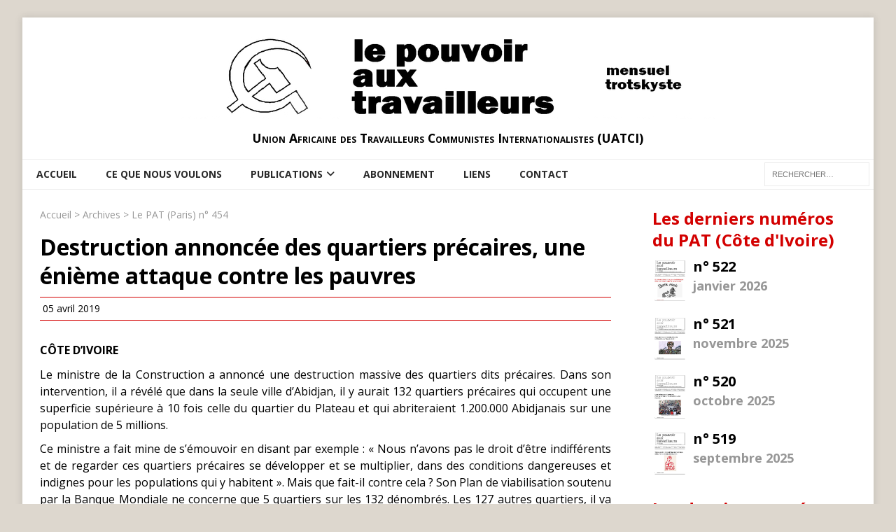

--- FILE ---
content_type: text/html; charset=UTF-8
request_url: https://www.uatci.org/patfr-article/destruction-annoncee-des-quartiers-precaires-une-enieme-attaque-contre-les-pauvres/
body_size: 8432
content:
<!DOCTYPE html>
<html class="no-js" lang="fr-FR">
<head>
<meta charset="UTF-8">
<meta name="viewport" content="width=device-width, initial-scale=1.0">
<link rel="profile" href="http://gmpg.org/xfn/11" />
<title>Destruction annoncée des quartiers précaires, une énième attaque contre les pauvres &#8211; Union Africaine des Travailleurs Communistes Internationalistes (UATCI)</title>
<meta name='robots' content='max-image-preview:large' />
<link rel='dns-prefetch' href='//fonts.googleapis.com' />
<link rel="alternate" type="application/rss+xml" title="Union Africaine des Travailleurs Communistes Internationalistes (UATCI) &raquo; Flux" href="https://www.uatci.org/feed/" />
<link rel="alternate" type="application/rss+xml" title="Union Africaine des Travailleurs Communistes Internationalistes (UATCI) &raquo; Flux des commentaires" href="https://www.uatci.org/comments/feed/" />
<link rel="alternate" type="application/rss+xml" title="Union Africaine des Travailleurs Communistes Internationalistes (UATCI) &raquo; Destruction annoncée des quartiers précaires, une énième attaque contre les pauvres Flux des commentaires" href="https://www.uatci.org/patfr-article/destruction-annoncee-des-quartiers-precaires-une-enieme-attaque-contre-les-pauvres/feed/" />
<link rel="alternate" title="oEmbed (JSON)" type="application/json+oembed" href="https://www.uatci.org/wp-json/oembed/1.0/embed?url=https%3A%2F%2Fwww.uatci.org%2Fpatfr-article%2Fdestruction-annoncee-des-quartiers-precaires-une-enieme-attaque-contre-les-pauvres%2F" />
<link rel="alternate" title="oEmbed (XML)" type="text/xml+oembed" href="https://www.uatci.org/wp-json/oembed/1.0/embed?url=https%3A%2F%2Fwww.uatci.org%2Fpatfr-article%2Fdestruction-annoncee-des-quartiers-precaires-une-enieme-attaque-contre-les-pauvres%2F&#038;format=xml" />
<style id='wp-img-auto-sizes-contain-inline-css' type='text/css'>
img:is([sizes=auto i],[sizes^="auto," i]){contain-intrinsic-size:3000px 1500px}
/*# sourceURL=wp-img-auto-sizes-contain-inline-css */
</style>
<style id='wp-emoji-styles-inline-css' type='text/css'>

	img.wp-smiley, img.emoji {
		display: inline !important;
		border: none !important;
		box-shadow: none !important;
		height: 1em !important;
		width: 1em !important;
		margin: 0 0.07em !important;
		vertical-align: -0.1em !important;
		background: none !important;
		padding: 0 !important;
	}
/*# sourceURL=wp-emoji-styles-inline-css */
</style>
<style id='wp-block-library-inline-css' type='text/css'>
:root{--wp-block-synced-color:#7a00df;--wp-block-synced-color--rgb:122,0,223;--wp-bound-block-color:var(--wp-block-synced-color);--wp-editor-canvas-background:#ddd;--wp-admin-theme-color:#007cba;--wp-admin-theme-color--rgb:0,124,186;--wp-admin-theme-color-darker-10:#006ba1;--wp-admin-theme-color-darker-10--rgb:0,107,160.5;--wp-admin-theme-color-darker-20:#005a87;--wp-admin-theme-color-darker-20--rgb:0,90,135;--wp-admin-border-width-focus:2px}@media (min-resolution:192dpi){:root{--wp-admin-border-width-focus:1.5px}}.wp-element-button{cursor:pointer}:root .has-very-light-gray-background-color{background-color:#eee}:root .has-very-dark-gray-background-color{background-color:#313131}:root .has-very-light-gray-color{color:#eee}:root .has-very-dark-gray-color{color:#313131}:root .has-vivid-green-cyan-to-vivid-cyan-blue-gradient-background{background:linear-gradient(135deg,#00d084,#0693e3)}:root .has-purple-crush-gradient-background{background:linear-gradient(135deg,#34e2e4,#4721fb 50%,#ab1dfe)}:root .has-hazy-dawn-gradient-background{background:linear-gradient(135deg,#faaca8,#dad0ec)}:root .has-subdued-olive-gradient-background{background:linear-gradient(135deg,#fafae1,#67a671)}:root .has-atomic-cream-gradient-background{background:linear-gradient(135deg,#fdd79a,#004a59)}:root .has-nightshade-gradient-background{background:linear-gradient(135deg,#330968,#31cdcf)}:root .has-midnight-gradient-background{background:linear-gradient(135deg,#020381,#2874fc)}:root{--wp--preset--font-size--normal:16px;--wp--preset--font-size--huge:42px}.has-regular-font-size{font-size:1em}.has-larger-font-size{font-size:2.625em}.has-normal-font-size{font-size:var(--wp--preset--font-size--normal)}.has-huge-font-size{font-size:var(--wp--preset--font-size--huge)}.has-text-align-center{text-align:center}.has-text-align-left{text-align:left}.has-text-align-right{text-align:right}.has-fit-text{white-space:nowrap!important}#end-resizable-editor-section{display:none}.aligncenter{clear:both}.items-justified-left{justify-content:flex-start}.items-justified-center{justify-content:center}.items-justified-right{justify-content:flex-end}.items-justified-space-between{justify-content:space-between}.screen-reader-text{border:0;clip-path:inset(50%);height:1px;margin:-1px;overflow:hidden;padding:0;position:absolute;width:1px;word-wrap:normal!important}.screen-reader-text:focus{background-color:#ddd;clip-path:none;color:#444;display:block;font-size:1em;height:auto;left:5px;line-height:normal;padding:15px 23px 14px;text-decoration:none;top:5px;width:auto;z-index:100000}html :where(.has-border-color){border-style:solid}html :where([style*=border-top-color]){border-top-style:solid}html :where([style*=border-right-color]){border-right-style:solid}html :where([style*=border-bottom-color]){border-bottom-style:solid}html :where([style*=border-left-color]){border-left-style:solid}html :where([style*=border-width]){border-style:solid}html :where([style*=border-top-width]){border-top-style:solid}html :where([style*=border-right-width]){border-right-style:solid}html :where([style*=border-bottom-width]){border-bottom-style:solid}html :where([style*=border-left-width]){border-left-style:solid}html :where(img[class*=wp-image-]){height:auto;max-width:100%}:where(figure){margin:0 0 1em}html :where(.is-position-sticky){--wp-admin--admin-bar--position-offset:var(--wp-admin--admin-bar--height,0px)}@media screen and (max-width:600px){html :where(.is-position-sticky){--wp-admin--admin-bar--position-offset:0px}}

/*# sourceURL=wp-block-library-inline-css */
</style><style id='global-styles-inline-css' type='text/css'>
:root{--wp--preset--aspect-ratio--square: 1;--wp--preset--aspect-ratio--4-3: 4/3;--wp--preset--aspect-ratio--3-4: 3/4;--wp--preset--aspect-ratio--3-2: 3/2;--wp--preset--aspect-ratio--2-3: 2/3;--wp--preset--aspect-ratio--16-9: 16/9;--wp--preset--aspect-ratio--9-16: 9/16;--wp--preset--color--black: #000000;--wp--preset--color--cyan-bluish-gray: #abb8c3;--wp--preset--color--white: #ffffff;--wp--preset--color--pale-pink: #f78da7;--wp--preset--color--vivid-red: #cf2e2e;--wp--preset--color--luminous-vivid-orange: #ff6900;--wp--preset--color--luminous-vivid-amber: #fcb900;--wp--preset--color--light-green-cyan: #7bdcb5;--wp--preset--color--vivid-green-cyan: #00d084;--wp--preset--color--pale-cyan-blue: #8ed1fc;--wp--preset--color--vivid-cyan-blue: #0693e3;--wp--preset--color--vivid-purple: #9b51e0;--wp--preset--gradient--vivid-cyan-blue-to-vivid-purple: linear-gradient(135deg,rgb(6,147,227) 0%,rgb(155,81,224) 100%);--wp--preset--gradient--light-green-cyan-to-vivid-green-cyan: linear-gradient(135deg,rgb(122,220,180) 0%,rgb(0,208,130) 100%);--wp--preset--gradient--luminous-vivid-amber-to-luminous-vivid-orange: linear-gradient(135deg,rgb(252,185,0) 0%,rgb(255,105,0) 100%);--wp--preset--gradient--luminous-vivid-orange-to-vivid-red: linear-gradient(135deg,rgb(255,105,0) 0%,rgb(207,46,46) 100%);--wp--preset--gradient--very-light-gray-to-cyan-bluish-gray: linear-gradient(135deg,rgb(238,238,238) 0%,rgb(169,184,195) 100%);--wp--preset--gradient--cool-to-warm-spectrum: linear-gradient(135deg,rgb(74,234,220) 0%,rgb(151,120,209) 20%,rgb(207,42,186) 40%,rgb(238,44,130) 60%,rgb(251,105,98) 80%,rgb(254,248,76) 100%);--wp--preset--gradient--blush-light-purple: linear-gradient(135deg,rgb(255,206,236) 0%,rgb(152,150,240) 100%);--wp--preset--gradient--blush-bordeaux: linear-gradient(135deg,rgb(254,205,165) 0%,rgb(254,45,45) 50%,rgb(107,0,62) 100%);--wp--preset--gradient--luminous-dusk: linear-gradient(135deg,rgb(255,203,112) 0%,rgb(199,81,192) 50%,rgb(65,88,208) 100%);--wp--preset--gradient--pale-ocean: linear-gradient(135deg,rgb(255,245,203) 0%,rgb(182,227,212) 50%,rgb(51,167,181) 100%);--wp--preset--gradient--electric-grass: linear-gradient(135deg,rgb(202,248,128) 0%,rgb(113,206,126) 100%);--wp--preset--gradient--midnight: linear-gradient(135deg,rgb(2,3,129) 0%,rgb(40,116,252) 100%);--wp--preset--font-size--small: 13px;--wp--preset--font-size--medium: 20px;--wp--preset--font-size--large: 36px;--wp--preset--font-size--x-large: 42px;--wp--preset--spacing--20: 0.44rem;--wp--preset--spacing--30: 0.67rem;--wp--preset--spacing--40: 1rem;--wp--preset--spacing--50: 1.5rem;--wp--preset--spacing--60: 2.25rem;--wp--preset--spacing--70: 3.38rem;--wp--preset--spacing--80: 5.06rem;--wp--preset--shadow--natural: 6px 6px 9px rgba(0, 0, 0, 0.2);--wp--preset--shadow--deep: 12px 12px 50px rgba(0, 0, 0, 0.4);--wp--preset--shadow--sharp: 6px 6px 0px rgba(0, 0, 0, 0.2);--wp--preset--shadow--outlined: 6px 6px 0px -3px rgb(255, 255, 255), 6px 6px rgb(0, 0, 0);--wp--preset--shadow--crisp: 6px 6px 0px rgb(0, 0, 0);}:where(.is-layout-flex){gap: 0.5em;}:where(.is-layout-grid){gap: 0.5em;}body .is-layout-flex{display: flex;}.is-layout-flex{flex-wrap: wrap;align-items: center;}.is-layout-flex > :is(*, div){margin: 0;}body .is-layout-grid{display: grid;}.is-layout-grid > :is(*, div){margin: 0;}:where(.wp-block-columns.is-layout-flex){gap: 2em;}:where(.wp-block-columns.is-layout-grid){gap: 2em;}:where(.wp-block-post-template.is-layout-flex){gap: 1.25em;}:where(.wp-block-post-template.is-layout-grid){gap: 1.25em;}.has-black-color{color: var(--wp--preset--color--black) !important;}.has-cyan-bluish-gray-color{color: var(--wp--preset--color--cyan-bluish-gray) !important;}.has-white-color{color: var(--wp--preset--color--white) !important;}.has-pale-pink-color{color: var(--wp--preset--color--pale-pink) !important;}.has-vivid-red-color{color: var(--wp--preset--color--vivid-red) !important;}.has-luminous-vivid-orange-color{color: var(--wp--preset--color--luminous-vivid-orange) !important;}.has-luminous-vivid-amber-color{color: var(--wp--preset--color--luminous-vivid-amber) !important;}.has-light-green-cyan-color{color: var(--wp--preset--color--light-green-cyan) !important;}.has-vivid-green-cyan-color{color: var(--wp--preset--color--vivid-green-cyan) !important;}.has-pale-cyan-blue-color{color: var(--wp--preset--color--pale-cyan-blue) !important;}.has-vivid-cyan-blue-color{color: var(--wp--preset--color--vivid-cyan-blue) !important;}.has-vivid-purple-color{color: var(--wp--preset--color--vivid-purple) !important;}.has-black-background-color{background-color: var(--wp--preset--color--black) !important;}.has-cyan-bluish-gray-background-color{background-color: var(--wp--preset--color--cyan-bluish-gray) !important;}.has-white-background-color{background-color: var(--wp--preset--color--white) !important;}.has-pale-pink-background-color{background-color: var(--wp--preset--color--pale-pink) !important;}.has-vivid-red-background-color{background-color: var(--wp--preset--color--vivid-red) !important;}.has-luminous-vivid-orange-background-color{background-color: var(--wp--preset--color--luminous-vivid-orange) !important;}.has-luminous-vivid-amber-background-color{background-color: var(--wp--preset--color--luminous-vivid-amber) !important;}.has-light-green-cyan-background-color{background-color: var(--wp--preset--color--light-green-cyan) !important;}.has-vivid-green-cyan-background-color{background-color: var(--wp--preset--color--vivid-green-cyan) !important;}.has-pale-cyan-blue-background-color{background-color: var(--wp--preset--color--pale-cyan-blue) !important;}.has-vivid-cyan-blue-background-color{background-color: var(--wp--preset--color--vivid-cyan-blue) !important;}.has-vivid-purple-background-color{background-color: var(--wp--preset--color--vivid-purple) !important;}.has-black-border-color{border-color: var(--wp--preset--color--black) !important;}.has-cyan-bluish-gray-border-color{border-color: var(--wp--preset--color--cyan-bluish-gray) !important;}.has-white-border-color{border-color: var(--wp--preset--color--white) !important;}.has-pale-pink-border-color{border-color: var(--wp--preset--color--pale-pink) !important;}.has-vivid-red-border-color{border-color: var(--wp--preset--color--vivid-red) !important;}.has-luminous-vivid-orange-border-color{border-color: var(--wp--preset--color--luminous-vivid-orange) !important;}.has-luminous-vivid-amber-border-color{border-color: var(--wp--preset--color--luminous-vivid-amber) !important;}.has-light-green-cyan-border-color{border-color: var(--wp--preset--color--light-green-cyan) !important;}.has-vivid-green-cyan-border-color{border-color: var(--wp--preset--color--vivid-green-cyan) !important;}.has-pale-cyan-blue-border-color{border-color: var(--wp--preset--color--pale-cyan-blue) !important;}.has-vivid-cyan-blue-border-color{border-color: var(--wp--preset--color--vivid-cyan-blue) !important;}.has-vivid-purple-border-color{border-color: var(--wp--preset--color--vivid-purple) !important;}.has-vivid-cyan-blue-to-vivid-purple-gradient-background{background: var(--wp--preset--gradient--vivid-cyan-blue-to-vivid-purple) !important;}.has-light-green-cyan-to-vivid-green-cyan-gradient-background{background: var(--wp--preset--gradient--light-green-cyan-to-vivid-green-cyan) !important;}.has-luminous-vivid-amber-to-luminous-vivid-orange-gradient-background{background: var(--wp--preset--gradient--luminous-vivid-amber-to-luminous-vivid-orange) !important;}.has-luminous-vivid-orange-to-vivid-red-gradient-background{background: var(--wp--preset--gradient--luminous-vivid-orange-to-vivid-red) !important;}.has-very-light-gray-to-cyan-bluish-gray-gradient-background{background: var(--wp--preset--gradient--very-light-gray-to-cyan-bluish-gray) !important;}.has-cool-to-warm-spectrum-gradient-background{background: var(--wp--preset--gradient--cool-to-warm-spectrum) !important;}.has-blush-light-purple-gradient-background{background: var(--wp--preset--gradient--blush-light-purple) !important;}.has-blush-bordeaux-gradient-background{background: var(--wp--preset--gradient--blush-bordeaux) !important;}.has-luminous-dusk-gradient-background{background: var(--wp--preset--gradient--luminous-dusk) !important;}.has-pale-ocean-gradient-background{background: var(--wp--preset--gradient--pale-ocean) !important;}.has-electric-grass-gradient-background{background: var(--wp--preset--gradient--electric-grass) !important;}.has-midnight-gradient-background{background: var(--wp--preset--gradient--midnight) !important;}.has-small-font-size{font-size: var(--wp--preset--font-size--small) !important;}.has-medium-font-size{font-size: var(--wp--preset--font-size--medium) !important;}.has-large-font-size{font-size: var(--wp--preset--font-size--large) !important;}.has-x-large-font-size{font-size: var(--wp--preset--font-size--x-large) !important;}
/*# sourceURL=global-styles-inline-css */
</style>

<style id='classic-theme-styles-inline-css' type='text/css'>
/*! This file is auto-generated */
.wp-block-button__link{color:#fff;background-color:#32373c;border-radius:9999px;box-shadow:none;text-decoration:none;padding:calc(.667em + 2px) calc(1.333em + 2px);font-size:1.125em}.wp-block-file__button{background:#32373c;color:#fff;text-decoration:none}
/*# sourceURL=/wp-includes/css/classic-themes.min.css */
</style>
<link rel='stylesheet' id='mh-magazine-lite-css' href='https://www.uatci.org/wp-content/themes/mh-magazine-lite/style.css?ver=2.10.0' type='text/css' media='all' />
<link rel='stylesheet' id='mh-magazine-uatci-css' href='https://www.uatci.org/wp-content/themes/mh-magazine-uatci/style.css?ver=1.1.1' type='text/css' media='all' />
<link rel='stylesheet' id='mh-google-fonts-css' href='https://fonts.googleapis.com/css?family=Open+Sans:400,400italic,700,600' type='text/css' media='all' />
<link rel='stylesheet' id='mh-font-awesome-css' href='https://www.uatci.org/wp-content/themes/mh-magazine-lite/includes/font-awesome.min.css' type='text/css' media='all' />
<script type="text/javascript" src="https://www.uatci.org/wp-includes/js/jquery/jquery.min.js?ver=3.7.1" id="jquery-core-js"></script>
<script type="text/javascript" src="https://www.uatci.org/wp-includes/js/jquery/jquery-migrate.min.js?ver=3.4.1" id="jquery-migrate-js"></script>
<script type="text/javascript" id="mh-scripts-js-extra">
/* <![CDATA[ */
var mh_magazine = {"text":{"toggle_menu":"Toggle Menu"}};
//# sourceURL=mh-scripts-js-extra
/* ]]> */
</script>
<script type="text/javascript" src="https://www.uatci.org/wp-content/themes/mh-magazine-lite/js/scripts.js?ver=2.10.0" id="mh-scripts-js"></script>
<link rel="https://api.w.org/" href="https://www.uatci.org/wp-json/" /><link rel="EditURI" type="application/rsd+xml" title="RSD" href="https://www.uatci.org/xmlrpc.php?rsd" />
<meta name="generator" content="WordPress 6.9" />
<link rel="canonical" href="https://www.uatci.org/patfr-article/destruction-annoncee-des-quartiers-precaires-une-enieme-attaque-contre-les-pauvres/" />
<link rel='shortlink' href='https://www.uatci.org/?p=5197' />
<!--[if lt IE 9]>
<script src="https://www.uatci.org/wp-content/themes/mh-magazine-lite/js/css3-mediaqueries.js"></script>
<![endif]-->
<style type="text/css" id="custom-background-css">
body.custom-background { background-color: #ddd7ce; }
</style>
	<link rel="icon" href="https://www.uatci.org/wp-content/uploads/sites/3/cropped-favicon-32x32.png" sizes="32x32" />
<link rel="icon" href="https://www.uatci.org/wp-content/uploads/sites/3/cropped-favicon-192x192.png" sizes="192x192" />
<link rel="apple-touch-icon" href="https://www.uatci.org/wp-content/uploads/sites/3/cropped-favicon-180x180.png" />
<meta name="msapplication-TileImage" content="https://www.uatci.org/wp-content/uploads/sites/3/cropped-favicon-270x270.png" />
</head>
<body id="mh-mobile" class="wp-singular patfrarticle-template-default single single-patfrarticle postid-5197 custom-background wp-custom-logo wp-theme-mh-magazine-lite wp-child-theme-mh-magazine-uatci mh-right-sb" itemscope="itemscope" itemtype="https://schema.org/WebPage">
<div class="mh-container mh-container-outer">
<div class="mh-header-mobile-nav mh-clearfix"></div>
<header class="mh-header" itemscope="itemscope" itemtype="https://schema.org/WPHeader">
	<div class="mh-container mh-container-inner mh-row mh-clearfix">
		<div class="mh-custom-header mh-clearfix">
<div class="mh-site-identity">
<div class="mh-site-logo" role="banner" itemscope="itemscope" itemtype="https://schema.org/Brand">
<a href="https://www.uatci.org/" class="custom-logo-link" rel="home"><img width="820" height="128" src="https://www.uatci.org/wp-content/uploads/sites/3/banner2.png" class="custom-logo" alt="Union Africaine des Travailleurs Communistes Internationalistes (UATCI)" decoding="async" fetchpriority="high" srcset="https://www.uatci.org/wp-content/uploads/sites/3/banner2.png 820w, https://www.uatci.org/wp-content/uploads/sites/3/banner2-300x47.png 300w, https://www.uatci.org/wp-content/uploads/sites/3/banner2-768x120.png 768w" sizes="(max-width: 820px) 100vw, 820px" /></a><div class="mh-header-text">
<a class="mh-header-text-link" href="https://www.uatci.org/" title="Union Africaine des Travailleurs Communistes Internationalistes (UATCI)" rel="home">
<h2 class="mh-header-title">Union Africaine des Travailleurs Communistes Internationalistes (UATCI)</h2>
</a>
</div>
</div>
</div>
</div>
	</div>
	<div class="mh-main-nav-wrap">
		<nav class="mh-navigation mh-main-nav mh-container mh-container-inner mh-clearfix" itemscope="itemscope" itemtype="https://schema.org/SiteNavigationElement">
			<div class="menu-main-container"><ul id="menu-main" class="menu"><li id="menu-item-5868" class="menu-item menu-item-type-post_type menu-item-object-page menu-item-home menu-item-5868"><a href="https://www.uatci.org/">Accueil</a></li>
<li id="menu-item-5867" class="menu-item menu-item-type-post_type menu-item-object-page menu-item-5867"><a href="https://www.uatci.org/ce-que-nous-voulons/">Ce que nous voulons</a></li>
<li id="menu-item-5891" class="menu-item menu-item-type-custom menu-item-object-custom menu-item-has-children menu-item-5891"><a href="https://uci.uatci.org/index.php/publications">Publications</a>
<ul class="sub-menu">
	<li id="menu-item-5870" class="menu-item menu-item-type-custom menu-item-object-custom menu-item-5870"><a href="/patfr-article">Le PAT (Paris)</a></li>
	<li id="menu-item-5869" class="menu-item menu-item-type-custom menu-item-object-custom menu-item-5869"><a href="/patci-article">Le PAT (Côte d&rsquo;Ivoire)</a></li>
</ul>
</li>
<li id="menu-item-5866" class="menu-item menu-item-type-post_type menu-item-object-page menu-item-5866"><a href="https://www.uatci.org/abonnement/">Abonnement</a></li>
<li id="menu-item-5865" class="menu-item menu-item-type-post_type menu-item-object-page menu-item-5865"><a href="https://www.uatci.org/liens/">Liens</a></li>
<li id="menu-item-11636" class="menu-item menu-item-type-post_type menu-item-object-page menu-item-11636"><a href="https://www.uatci.org/contact/">Contact</a></li>
<li class='menu-header-search'><form role="search" method="get" class="search-form" action="https://www.uatci.org">
	<label for="s">
	    <span class="screen-reader-text">Rechercher :</span>
        <input type="search" class="search-field" placeholder="Rechercher…" value="" id="s" name="s" />
	</label>
	<input type="submit" class="search-submit" value="Rechercher" />
</form>
</li></ul></div>		</nav>
	</div>
</header>
<div class="mh-wrapper mh-clearfix newspapers">

    <div id="main-content" class="mh-content" role="main" itemprop="mainContentOfPage">

  	            <div class="breadcrumb">
            <a href="https://www.uatci.org">Accueil</a> 
            > <a href="https://www.uatci.org/index.php/patfr-article">Archives</a> 
            > <a href="https://www.uatci.org/patfrnumber/454/">Le PAT (Paris) n° 454</a>
        </div>
				
				<div>
				    				    <h1>Destruction annoncée des quartiers précaires, une énième attaque contre les pauvres</h1>
				</div>

        <div class="meta">
            <span class="fa fa-calendar"></span>
            05 avril 2019        </div>
        
                
        <div class="article">
            <p><p><strong>CÔTE D&rsquo;IVOIRE</strong></p>
<p></p>
<p>Le ministre de la Construction a annoncé une destruction massive des quartiers dits précaires. Dans son intervention, il a révélé que dans la seule ville d’Abidjan, il y aurait 132 quartiers précaires qui occupent une superficie supérieure à 10 fois celle du quartier du Plateau et qui abriteraient 1.200.000 Abidjanais sur une population de 5 millions.</p>
<p>Ce ministre a fait mine de s’émouvoir en disant par exemple : « Nous n’avons pas le droit d’être indifférents et de regarder ces quartiers précaires se développer et se multiplier, dans des conditions dangereuses et indignes pour les populations qui y habitent ». Mais que fait-il contre cela ? Son Plan de viabilisation soutenu par la Banque Mondiale ne concerne que 5 quartiers sur les 132 dénombrés. Les 127 autres quartiers, il va les faire démolir purement et simplement et du coup jeter à la rue au bas mot un million de personnes. Voilà sa manière à lui de mettre fin au « développement et à la multiplication des quartiers précaires ». Il affiche là tout son mépris pour les populations pauvres habitant les bidonvilles.</p>
<p>Ce gouvernement passe le clair de son temps à détruire les quartiers pauvres mais cela ne résout en rien le problème. Cela ne fait que le déplacer puisque les populations qui sont déguerpies d’un endroit donné ne disparaissent pas du jour au lendemain. Elles vont s’installer dans d’autres quartiers précaires, beaucoup plus loin. Les gens du gouvernement le savent pertinemment, mais le seul but de ces opérations, c’est de libérer des terrains bien placés pour les céder aux riches.</p>
<p>Un gouvernement  qui se soucierait un tant soit peu de la situation des populations pauvres commencerait par construire des logements sociaux pour reloger les habitants  avant de procéder à la destruction des quartiers précaires. Mais attendre cela de ces gens-là, c’est comme attendre du lait d’un bouc.</p>
        </div>

        
        <div class="links clearfix">
        
                        
            <div class="prev">
                <a href="https://www.uatci.org/patfr-article/apres-le-scandale-du-probo-koala-celui-du-riz-avarie/" title="Après le scandale du Probo Koala, celui  du riz avarié ?">←&nbsp;article précédent</a>
            </div>
            
                        
            <div class="next">
                <a href="https://www.uatci.org/patfr-article/recrudescence-des-attaques-de-microbes-les-populations-abandonnees-a-leur-sort/" title="Recrudescence des attaques de « microbes » : les populations abandonnées à leur sort">article suivant&nbsp;→</a>
            </div>
            
                        
        </div>
            
                
    </div>

    <aside class="mh-widget-col-1 mh-sidebar" itemscope="itemscope" itemtype="http://schema.org/WPSideBar">

    <h2 class="block-title">Les derniers numéros du PAT (Côte d'Ivoire)</h2>

        
    <div class ="newspaper clearfix">
        <a href="https://www.uatci.org/patcinumber/522/">
            <div class="image">
                <img src="https://www.uatci.org/wp-content/uploads/sites/3/pub/IMG/PAT-CI-522.jpg" alt="PAT (Côte d'Ivoire) n° 522" class="mini-couverture" />
            </div>
            <div class="summary">
                <h3 class="numero">n°&nbsp;522</h3>
                <span class="date">janvier 2026</span>
            </div>
        </a>
    </div>
    
        
    <div class ="newspaper clearfix">
        <a href="https://www.uatci.org/patcinumber/521/">
            <div class="image">
                <img src="https://www.uatci.org/wp-content/uploads/sites/3/pub/IMG/PAT-CI-521.jpg" alt="PAT (Côte d'Ivoire) n° 521" class="mini-couverture" />
            </div>
            <div class="summary">
                <h3 class="numero">n°&nbsp;521</h3>
                <span class="date">novembre 2025</span>
            </div>
        </a>
    </div>
    
        
    <div class ="newspaper clearfix">
        <a href="https://www.uatci.org/patcinumber/520/">
            <div class="image">
                <img src="https://www.uatci.org/wp-content/uploads/sites/3/pub/IMG/PAT-CI-520.jpg" alt="PAT (Côte d'Ivoire) n° 520" class="mini-couverture" />
            </div>
            <div class="summary">
                <h3 class="numero">n°&nbsp;520</h3>
                <span class="date">octobre 2025</span>
            </div>
        </a>
    </div>
    
        
    <div class ="newspaper clearfix">
        <a href="https://www.uatci.org/patcinumber/519/">
            <div class="image">
                <img src="https://www.uatci.org/wp-content/uploads/sites/3/pub/IMG/PAT-CI-519.jpg" alt="PAT (Côte d'Ivoire) n° 519" class="mini-couverture" />
            </div>
            <div class="summary">
                <h3 class="numero">n°&nbsp;519</h3>
                <span class="date">septembre 2025</span>
            </div>
        </a>
    </div>
    
    
    <h2 class="block-title">Les derniers numéros du PAT (Paris)</h2>

        
    <div class ="newspaper clearfix">
        <a href="https://www.uatci.org/patfrnumber/513/">
            <div class="image">
                <img src="https://www.uatci.org/wp-content/uploads/sites/3/pub/IMG/PAT-FR-513.jpg" alt="PAT (Paris) n° 513" class="mini-couverture" />
            </div>
            <div class="summary">
                <h3 class="numero">n°&nbsp;513</h3>
                <span class="date">février 2025</span>
            </div>
        </a>
    </div>
    
        
    <div class ="newspaper clearfix">
        <a href="https://www.uatci.org/patfrnumber/512/">
            <div class="image">
                <img src="https://www.uatci.org/wp-content/uploads/sites/3/pub/IMG/PAT-FR-512.jpg" alt="PAT (Paris) n° 512" class="mini-couverture" />
            </div>
            <div class="summary">
                <h3 class="numero">n°&nbsp;512</h3>
                <span class="date">janvier 2025</span>
            </div>
        </a>
    </div>
    
        
    <div class ="newspaper clearfix">
        <a href="https://www.uatci.org/patfrnumber/511/">
            <div class="image">
                <img src="https://www.uatci.org/wp-content/uploads/sites/3/pub/IMG/PAT-FR-511.jpg" alt="PAT (Paris) n° 511" class="mini-couverture" />
            </div>
            <div class="summary">
                <h3 class="numero">n°&nbsp;511</h3>
                <span class="date">décembre 2024</span>
            </div>
        </a>
    </div>
    
        
    <div class ="newspaper clearfix">
        <a href="https://www.uatci.org/patfrnumber/510/">
            <div class="image">
                <img src="https://www.uatci.org/wp-content/uploads/sites/3/pub/IMG/PAT-FR-510.jpg" alt="PAT (Paris) n° 510" class="mini-couverture" />
            </div>
            <div class="summary">
                <h3 class="numero">n°&nbsp;510</h3>
                <span class="date">novembre 2024</span>
            </div>
        </a>
    </div>
    
    
</aside>
    
</div>

<div class="mh-copyright-wrap">
	<div class="mh-container mh-container-inner mh-clearfix">
		<p class="mh-copyright">Copyright &copy; 2026 | Thème WordPress par <a href="https://mhthemes.com/themes/mh-magazine/?utm_source=customer&#038;utm_medium=link&#038;utm_campaign=MH+Magazine+Lite" rel="nofollow">MH Themes</a></p>
	</div>
</div>
</div><!-- .mh-container-outer -->
<script type="speculationrules">
{"prefetch":[{"source":"document","where":{"and":[{"href_matches":"/*"},{"not":{"href_matches":["/wp-*.php","/wp-admin/*","/wp-content/uploads/sites/3/*","/wp-content/*","/wp-content/plugins/*","/wp-content/themes/mh-magazine-uatci/*","/wp-content/themes/mh-magazine-lite/*","/*\\?(.+)"]}},{"not":{"selector_matches":"a[rel~=\"nofollow\"]"}},{"not":{"selector_matches":".no-prefetch, .no-prefetch a"}}]},"eagerness":"conservative"}]}
</script>
<script type="text/javascript" src="https://www.uatci.org/wp-includes/js/comment-reply.min.js?ver=6.9" id="comment-reply-js" async="async" data-wp-strategy="async" fetchpriority="low"></script>
<script id="wp-emoji-settings" type="application/json">
{"baseUrl":"https://s.w.org/images/core/emoji/17.0.2/72x72/","ext":".png","svgUrl":"https://s.w.org/images/core/emoji/17.0.2/svg/","svgExt":".svg","source":{"concatemoji":"https://www.uatci.org/wp-includes/js/wp-emoji-release.min.js?ver=6.9"}}
</script>
<script type="module">
/* <![CDATA[ */
/*! This file is auto-generated */
const a=JSON.parse(document.getElementById("wp-emoji-settings").textContent),o=(window._wpemojiSettings=a,"wpEmojiSettingsSupports"),s=["flag","emoji"];function i(e){try{var t={supportTests:e,timestamp:(new Date).valueOf()};sessionStorage.setItem(o,JSON.stringify(t))}catch(e){}}function c(e,t,n){e.clearRect(0,0,e.canvas.width,e.canvas.height),e.fillText(t,0,0);t=new Uint32Array(e.getImageData(0,0,e.canvas.width,e.canvas.height).data);e.clearRect(0,0,e.canvas.width,e.canvas.height),e.fillText(n,0,0);const a=new Uint32Array(e.getImageData(0,0,e.canvas.width,e.canvas.height).data);return t.every((e,t)=>e===a[t])}function p(e,t){e.clearRect(0,0,e.canvas.width,e.canvas.height),e.fillText(t,0,0);var n=e.getImageData(16,16,1,1);for(let e=0;e<n.data.length;e++)if(0!==n.data[e])return!1;return!0}function u(e,t,n,a){switch(t){case"flag":return n(e,"\ud83c\udff3\ufe0f\u200d\u26a7\ufe0f","\ud83c\udff3\ufe0f\u200b\u26a7\ufe0f")?!1:!n(e,"\ud83c\udde8\ud83c\uddf6","\ud83c\udde8\u200b\ud83c\uddf6")&&!n(e,"\ud83c\udff4\udb40\udc67\udb40\udc62\udb40\udc65\udb40\udc6e\udb40\udc67\udb40\udc7f","\ud83c\udff4\u200b\udb40\udc67\u200b\udb40\udc62\u200b\udb40\udc65\u200b\udb40\udc6e\u200b\udb40\udc67\u200b\udb40\udc7f");case"emoji":return!a(e,"\ud83e\u1fac8")}return!1}function f(e,t,n,a){let r;const o=(r="undefined"!=typeof WorkerGlobalScope&&self instanceof WorkerGlobalScope?new OffscreenCanvas(300,150):document.createElement("canvas")).getContext("2d",{willReadFrequently:!0}),s=(o.textBaseline="top",o.font="600 32px Arial",{});return e.forEach(e=>{s[e]=t(o,e,n,a)}),s}function r(e){var t=document.createElement("script");t.src=e,t.defer=!0,document.head.appendChild(t)}a.supports={everything:!0,everythingExceptFlag:!0},new Promise(t=>{let n=function(){try{var e=JSON.parse(sessionStorage.getItem(o));if("object"==typeof e&&"number"==typeof e.timestamp&&(new Date).valueOf()<e.timestamp+604800&&"object"==typeof e.supportTests)return e.supportTests}catch(e){}return null}();if(!n){if("undefined"!=typeof Worker&&"undefined"!=typeof OffscreenCanvas&&"undefined"!=typeof URL&&URL.createObjectURL&&"undefined"!=typeof Blob)try{var e="postMessage("+f.toString()+"("+[JSON.stringify(s),u.toString(),c.toString(),p.toString()].join(",")+"));",a=new Blob([e],{type:"text/javascript"});const r=new Worker(URL.createObjectURL(a),{name:"wpTestEmojiSupports"});return void(r.onmessage=e=>{i(n=e.data),r.terminate(),t(n)})}catch(e){}i(n=f(s,u,c,p))}t(n)}).then(e=>{for(const n in e)a.supports[n]=e[n],a.supports.everything=a.supports.everything&&a.supports[n],"flag"!==n&&(a.supports.everythingExceptFlag=a.supports.everythingExceptFlag&&a.supports[n]);var t;a.supports.everythingExceptFlag=a.supports.everythingExceptFlag&&!a.supports.flag,a.supports.everything||((t=a.source||{}).concatemoji?r(t.concatemoji):t.wpemoji&&t.twemoji&&(r(t.twemoji),r(t.wpemoji)))});
//# sourceURL=https://www.uatci.org/wp-includes/js/wp-emoji-loader.min.js
/* ]]> */
</script>
</body>
</html>
 

